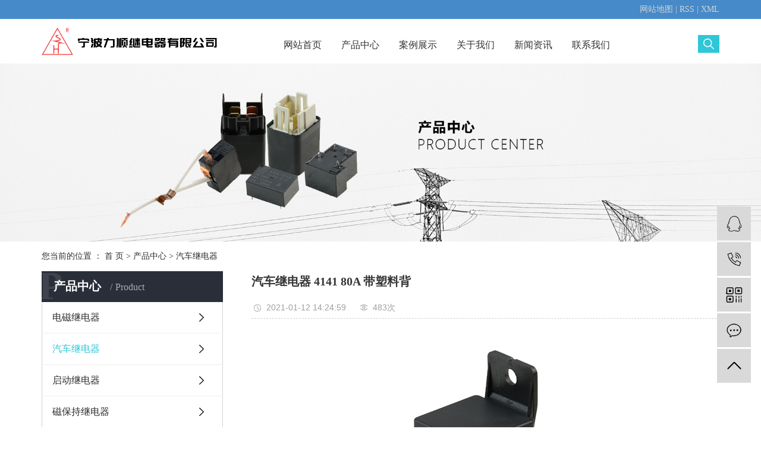

--- FILE ---
content_type: text/html;charset=utf-8
request_url: http://lishunrelay.com/product/794.html
body_size: 7338
content:
<!DOCTYPE html>
<html lang="zh-CN">
<head>
    <meta charset="utf-8">
    <meta http-equiv="X-UA-Compatible" content="IE=edge">
    <title>汽车继电器 4141 80A 带塑料背【价格 批发 公司】-宁波力顺继电器有限公司</title>
    <meta name="keywords" content="汽车继电器 4141 80A 带塑料背"/>
    <meta name="description" content="汽车继电器414180A带塑料背宁波力顺继电器有限公司为你详细介绍汽车继电器414180A带塑料背的内容,包括汽车继电器414180A带塑料背的用途、型号、范围、图片、评论等,在这里你可以得知所有汽车继电器414180A带塑料背的新闻以及目前的市场汽车继电器414180A带塑料背价格，汽车继电器414180A带塑料背所属产品分类是汽车继电器，在全国地区获得用户好评，欲了解更多详细信息,请点击访问!"/>
    <meta name="viewport" content="width=device-width, initial-scale=1, maximum-scale=1, user-scalable=no">
    <link rel="shortcut icon" type="image/x-icon" href="http://lishunrelay.com/"/>
    <link rel="stylesheet" href="http://lishunrelay.com/template/default/assets/css/bootstrap.min.css">
    
<link rel="stylesheet" href="http://lishunrelay.com/template/default/assets/css/owl.carousel.min.css">

    <link rel="stylesheet" href="http://lishunrelay.com/template/default/assets/css/app.css">
    <link rel="stylesheet" href="http://lishunrelay.com/template/default/assets/css/main.css">
    <script src="http://lishunrelay.com/template/default/assets/js/jquery.min.js"></script>
    <script>
    var config = {
        homeUrl: 'http://lishunrelay.com/',
                copyCode: 0,
        isVisitor: 1
    }
</script>
<script src="http://lishunrelay.com/template/default/assets/js/app.js"></script>
<meta name="baidu-site-verification" content="code-4mgYqrK4NY" />
<script>
var _hmt = _hmt || [];
(function() {
  var hm = document.createElement("script");
  hm.src = "https://hm.baidu.com/hm.js?e45be8ca80d11b91a42d6627893bc1f3";
  var s = document.getElementsByTagName("script")[0]; 
  s.parentNode.insertBefore(hm, s);
})();
</script>

<script type='text/javascript'>
    (function(a, b, c, d, e, j, s) {
        a[d] = a[d] || function() {
            (a[d].a = a[d].a || []).push(arguments)
        };
        j = b.createElement(c),
            s = b.getElementsByTagName(c)[0];
        j.async = true;
        j.charset = 'UTF-8';
        j.src = 'https://static.meiqia.com/widget/loader.js';
        s.parentNode.insertBefore(j, s);
    })(window, document, 'script', '_MEIQIA');
    _MEIQIA('entId', 'dc300ca4c7164278d1df584e40239977');
</script></head>
<body>
<!-- 手机头部 -->
<div class="xymob-head visible-sm visible-xs">
    <div class="xymob-head-box">
        <div class="xymob-logo">
            <h1><a href="http://lishunrelay.com/"><img src="http://lishunrelay.com/data/upload/202011/20201126120146_829.png" /></a></h1>
        </div>
        
        <div class="xympb-weix">
            
        </div>
        
        <div class="xymob-navbtn">
            <span></span>
        </div>
        <div class="xymob-search-btn"><i class="icon-font icon-search"></i></div>
    </div>

    <div class="xymob-menu">
        <div class="xymob-menu-box">
            <ul class="xymob-nav">
                                <li>
                    <a href="/" >网站首页</a>
                                                                                </li>
                                <li>
                    <a href="http://lishunrelay.com/product/" >产品中心</a>
                                                                                                    <div class="xymob-menu-jt"><i class="icon-font icon-down"></i></div>
                            <ul class="xymob-sub-menu">
                                                        <li><a href="http://lishunrelay.com/product/qysb2d4/" >电磁继电器</a></li>
                                                        <li><a href="http://lishunrelay.com/product/gcsb499/" >汽车继电器</a></li>
                                                        <li><a href="http://lishunrelay.com/product/hwsb1b2/" >启动继电器</a></li>
                                                        <li><a href="http://lishunrelay.com/product/pfxl2a3/" >磁保持继电器</a></li>
                                                        </ul>
                                                                                        </li>
                                <li>
                    <a href="http://lishunrelay.com/case/" >案例展示</a>
                                                                                                    <div class="xymob-menu-jt"><i class="icon-font icon-down"></i></div>
                            <ul class="xymob-sub-menu">
                                                        <li><a href="http://lishunrelay.com/case/jzjdcb2/" >合作案例</a></li>
                                                        </ul>
                                                                                        </li>
                                <li>
                    <a href="http://lishunrelay.com/about_about/" >关于我们</a>
                                                                                                    <div class="xymob-menu-jt"><i class="icon-font icon-down"></i></div>
                            <ul class="xymob-sub-menu">
                                                        <li><a href="http://lishunrelay.com/about_about/gsjjbd6.html" >公司简介</a></li>
                                                        <li><a href="http://lishunrelay.com/about_about/qywh383.html" >企业文化</a></li>
                                                        <li><a href="http://lishunrelay.com/about_about/zzry37f.html" >资质荣誉</a></li>
                                                        </ul>
                                                                                        </li>
                                <li>
                    <a href="http://lishunrelay.com/news/" >新闻资讯</a>
                                                                                                    <div class="xymob-menu-jt"><i class="icon-font icon-down"></i></div>
                            <ul class="xymob-sub-menu">
                                                        <li><a href="http://lishunrelay.com/news/gsxw51b/" >公司新闻</a></li>
                                                        <li><a href="http://lishunrelay.com/news/xyzx2ba/" >行业资讯</a></li>
                                                        <li><a href="http://lishunrelay.com/news/jszx98d/" >技术资讯</a></li>
                                                        </ul>
                                                                                        </li>
                                <li>
                    <a href="http://lishunrelay.com/about_contact/" >联系我们</a>
                                                                                                    <div class="xymob-menu-jt"><i class="icon-font icon-down"></i></div>
                            <ul class="xymob-sub-menu">
                                                        <li><a href="http://lishunrelay.com/about_contact/lxc2e.html" >联系我们</a></li>
                                                        </ul>
                                                                                        </li>
                
            </ul>
        </div>
    </div>

    <div class="xymob-search">
        <div class="xymob-search-close-btn"><i class="icon-font icon-close"></i></div>
        <div class="xymob-search-box">
            <form method="get" name="formsearch" id="formsearch" action="http://lishunrelay.com/search.php">
                <input type="text" name="wd" id="keyword" placeholder="请输入关键词搜索"/>
                <button type="submit" id="s_btn"><i class="icon-font"></i></button>
            </form>
        </div>
        <div class="xymob-seaerch-wz">
            <span>全站搜索</span>
            <a href="http://lishunrelay.com/search.php?wd="></a>
        </div>
    </div>
</div>

<!-- pc 头部 -->
<div class="tops hidden-xs hidden-sm">
    <div class="container">
    <div class="fenzhan">
       <a href="http://lishunrelay.com/sitemap/">网站地图</a> |
       <a href="http://lishunrelay.com/rss.xml">RSS</a> |
       <a href="http://lishunrelay.com/sitemap.xml">XML</a>
           </div>
 </div>
 </div>
 <div class="xy-head">
   <div class="container">
       
       <div class="row">
           <div class="col-md-4 col-sm-3">
               <div class="xy-head-left">
                   <a href="http://lishunrelay.com/" class="logo"><h1><img alt="" src="http://lishunrelay.com/data/upload/202011/20201124164535_931.png" /></h1></a>
               </div>
           </div>
           <div class="col-md-8 col-sm-9">
               <div class="xy-head-right">
                   <div class="xy-head-navbar">
                       <!-- 导航 -->
                       <ul class="xy-menu clearfix">
        <li>
        <a href="/" >网站首页</a>
                                </li>
        <li>
        <a href="http://lishunrelay.com/product/" >产品中心</a>
                                                    <ul class="xy-sub-menu">
                                <li><a href="http://lishunrelay.com/product/qysb2d4/" >电磁继电器</a></li>
                                <li><a href="http://lishunrelay.com/product/gcsb499/" >汽车继电器</a></li>
                                <li><a href="http://lishunrelay.com/product/hwsb1b2/" >启动继电器</a></li>
                                <li><a href="http://lishunrelay.com/product/pfxl2a3/" >磁保持继电器</a></li>
                                </ul>
                                        </li>
        <li>
        <a href="http://lishunrelay.com/case/" >案例展示</a>
                                                    <ul class="xy-sub-menu">
                                <li><a href="http://lishunrelay.com/case/jzjdcb2/" >合作案例</a></li>
                                </ul>
                                        </li>
        <li>
        <a href="http://lishunrelay.com/about_about/" >关于我们</a>
                                                    <ul class="xy-sub-menu">
                                <li><a href="http://lishunrelay.com/about_about/gsjjbd6.html" >公司简介</a></li>
                                <li><a href="http://lishunrelay.com/about_about/qywh383.html" >企业文化</a></li>
                                <li><a href="http://lishunrelay.com/about_about/zzry37f.html" >资质荣誉</a></li>
                                </ul>
                                        </li>
        <li>
        <a href="http://lishunrelay.com/news/" >新闻资讯</a>
                                                    <ul class="xy-sub-menu">
                                <li><a href="http://lishunrelay.com/news/gsxw51b/" >公司新闻</a></li>
                                <li><a href="http://lishunrelay.com/news/xyzx2ba/" >行业资讯</a></li>
                                <li><a href="http://lishunrelay.com/news/jszx98d/" >技术资讯</a></li>
                                </ul>
                                        </li>
        <li>
        <a href="http://lishunrelay.com/about_contact/" >联系我们</a>
                                                    <ul class="xy-sub-menu">
                                <li><a href="http://lishunrelay.com/about_contact/lxc2e.html" >联系我们</a></li>
                                </ul>
                                        </li>
    </ul>

<script>
    $(function() {
        $(".xy-menu li").hover(function() {
        $(this).find(".xy-sub-menu").stop(!0).slideDown()
    },
    function() {
        $(this).find(".xy-sub-menu").stop(!0).slideUp()
    });
    });
</script> 
                       <span type="submit" class="iconfont btn-search" value="&#xe6a5;"></span>
                       
                       <div class="xy-search">
                          
                           <form method="get" name="formsearch" action="http://lishunrelay.com/search.php">
                               <input type="text" name="wd" id="keyword" />
                               <input type="submit" id="s_btn" class="iconfont" value="&#xe6a5;"/>
                           </form>
                       </div>
                   </div>
               </div>
           </div>
       </div>
   </div>
 </div>
 <script>
   $('.btn-search').click(function(){
 
         $('.xy-search').animate({width:'130px'},350);
   });
 
 </script>
 

<div class="page-banner">
        <img src="http://lishunrelay.com/data/upload/202011/20201124163419_840.png" alt="产品banner">
    </div>


<div class="page-position">
    <div class="container">
        您当前的位置 ：
        
	 <a href="http://lishunrelay.com/">首 页</a> > <a href="http://lishunrelay.com/product/">产品中心</a> > <a href="http://lishunrelay.com/product/gcsb499/">汽车继电器</a>

    </div>
</div>


<div class="page-wrap">
    <div class="container">
                
        <div class="page-wrap-left xymob-menu-click">
            <div class="xymob-left-close-btn"><i class="icon-font icon-close"></i></div>
            <div class="xypg-left">
                                <div class="xypg-left-box xypg-left-menu">
                    <div class="xypg-left-title">
                        <h3>
产品中心 <span>Product</span>
</h3>
                    </div>
                    <div class="xypg-left-con">
                        
	<ul class="xypg-left-nav">
        <li data-id="2">
        <a href="http://lishunrelay.com/product/qysb2d4/">电磁继电器</a>
        <div class="first-nav-btn"></div>
            </li>
        <li data-id="4">
        <a href="http://lishunrelay.com/product/gcsb499/">汽车继电器</a>
        <div class="first-nav-btn"></div>
            </li>
        <li data-id="3">
        <a href="http://lishunrelay.com/product/hwsb1b2/">启动继电器</a>
        <div class="first-nav-btn"></div>
            </li>
        <li data-id="1">
        <a href="http://lishunrelay.com/product/pfxl2a3/">磁保持继电器</a>
        <div class="first-nav-btn"></div>
            </li>
    </ul>
                    </div>
                </div>

                                                <div class="xypg-left-box xypg-left-news">
                    <div class="xypg-left-title">
                        <h3>新闻资讯<span>News</span></h3>
                    </div>
                    <div class="xypg-left-con">
                        <ul class="latest-news">
                                                        <li><a href="http://lishunrelay.com/news/440.html" title="了解继电器并教你如何一招区分电压继电器电流继电器">了解继电器并教你如何一招区分电压继电器电流继电器</a></li>
                                                        <li><a href="http://lishunrelay.com/news/441.html" title="辅助继电器M和状态继电器S">辅助继电器M和状态继电器S</a></li>
                                                        <li><a href="http://lishunrelay.com/news/442.html" title="什么是继电器？继电器如何接线？">什么是继电器？继电器如何接线？</a></li>
                                                        <li><a href="http://lishunrelay.com/news/443.html" title="学习固态继电器-认识固态继电器">学习固态继电器-认识固态继电器</a></li>
                                                        <li><a href="http://lishunrelay.com/news/444.html" title="固态继电器和中间继电器的区别">固态继电器和中间继电器的区别</a></li>
                                                        <li><a href="http://lishunrelay.com/news/445.html" title="固态继电器和电磁继电器的区别分析">固态继电器和电磁继电器的区别分析</a></li>
                                                    </ul>
                    </div>
                </div>

                                
                <div class="xypg-left-box xypg-left-contact">
                    <div class="xypg-left-title">
                        <h3>联系我们<span>Contact Us</span></h3>
                    </div>
                    <div class="xypg-left-con">
                        <div class="page-wrap-contact">
                            <h4>宁波力顺继电器有限公司</h4>
                            <p><span style="font-family: 微软雅黑, &quot;Microsoft YaHei&quot;; font-size: 16px;">联系人：曹先生</span></p><p style="white-space: normal;"><span style="font-family: arial, helvetica, sans-serif; font-size: 16px;">电话：15986601584&nbsp;<br/></span></p><p style="white-space: normal;"><span style="font-family: arial, helvetica, sans-serif; font-size: 16px;"><span style="font-family: 微软雅黑, &quot;Microsoft YaHei&quot;;">联系人：章先生<br/></span>电话：18058200045&nbsp;</span></p><p style="white-space: normal;"><span style="font-size: 16px; font-family: 微软雅黑, &quot;Microsoft YaHei&quot;;">广东办事处：东莞市塘厦镇林村社区塘厦大道北552号</span><span style="font-family: arial, helvetica, sans-serif; font-size: 16px;"><br/></span></p><p style="white-space: normal;"><span style="font-size: 16px; font-family: 微软雅黑, &quot;Microsoft YaHei&quot;;">浙江工厂总部：&nbsp; 浙江宁波余姚市谭家岭西路1299号</span></p>
                        </div>
                    </div>
                </div>

                <div class="page-message-img">
                    <a href="http://lishunrelay.com/inquiry/"><img src="http://lishunrelay.com/data/upload/202007/20200725085610_927.png" alt=""></a>
                </div>
            </div>
        </div>
        

                
        <div class="page-wrap-right">
            <div class="xypg-right-content">
                
            <!-- 产品基本详细页面 -->
<div class="xypg-case-detail">
    <h1 class="xypg-detail-title">汽车继电器 4141 80A 带塑料背</h1>

    <div class="xypg-detail-info-bar">
        <div class="detail-info-time"><i class="icon-font icon-shijian"></i>2021-01-12 14:24:59</div>
        <div class="detail-info-numbers"><i class="icon-font icon-chakan"></i><script src="http://lishunrelay.com/source/include/browse.php?model=product&id=794"></script>次</div>
            </div>

    <div class="main-img"><img src="http://lishunrelay.com/data/upload/202011/20201118140152_729.jpg" alt="汽车继电器 4141 80A 带塑料背" /></div>

    <div class="xypg-detail-con-title">
        <span>详细介绍：</span>
    </div>
    <div class="xypg-detail-con"><p><img src="/data/upload/202101/1610432696114949.png" title="1610432696114949.png" alt="image.png"/></p><p><br/></p></div>

    <div class="xypg-detail-tags">
        <div class="tags-title">
            <h3>标签</h3>
            <div class="baidu-share">
                <!-- Baidu Button BEGIN -->
                <div class="bshare-custom">
                    <a title="分享到QQ空间" class="bshare-qzone"></a>
                    <a title="分享到新浪微博" class="bshare-sinaminiblog"></a>
                    <a title="分享到人人网" class="bshare-renren"></a>
                    <a title="分享到腾讯微博" class="bshare-qqmb"></a>
                    <a title="分享到网易微博" class="bshare-neteasemb"></a>
                    <a title="更多平台" class="bshare-more bshare-more-icon more-style-addthis"></a>
                    <span class="BSHARE_COUNT bshare-share-count">0</span>
                </div>
                <script type="text/javascript" charset="utf-8" src="http://static.bshare.cn/b/buttonLite.js#style=-1&amp;uuid=&amp;pophcol=2&amp;lang=zh"></script><script type="text/javascript" charset="utf-8" src="http://static.bshare.cn/b/bshareC0.js"></script>
                <!-- Baidu Button END -->
            </div>
        </div>
        <div class="tags-content"></div>
    </div>

    <div class="xypg-detail-pn">
        <div><b>上一篇：</b>没有了</div>
        <div><b>下一篇：</b><a href="http://lishunrelay.com/product/793.html">汽车继电器 4141 80A 24V 1Z 5脚</a><span>2021-01-12</span></div>
    </div>

</div>

    
        <div class="xypg-relate">
        <div class="relate-product">
            <h4 class="relate-title"><span>最近浏览：</span></h4>
            <div class="relate-product-slick owl-carousel">
                            </div>
        </div>
    </div>
        <!-- 相关产品和相关新闻 -->
<div class="xypg-relate hidden">

    <div class="relate-product">
        <h4 class="relate-title"><span>相关产品</span></h4>

        <div class="relate-product-slick owl-carousel">
                    </div>

    </div>

    <div class="relate-news">
        <h4 class="relate-title"><span>相关新闻</span></h4>

        <ul class="clearfix relate-news-list">
                    </ul>
    </div>

</div>

            </div>
                    </div>
        

                
        <div class="page-mob-tool">
            <ul>
                <li class="xymob-page-navbtn"><i class="icon-font icon-dots-horizontal"></i></li>
                <li class="xymob-page-backtop"><i class="icon-font icon-top"></i></li>
            </ul>
        </div>
        
    </div>
</div>


<div class="x-layout hidden">
	<div class="container-fluid">
		<div class="row">
			<div class="col-md-3 col-sm-12">
				<div class="x-layout-logo"><img src="http://lishunrelay.com/" alt=""></div>
				<div class="x-layout-desc"></div>
				<div class="x-layout-contact">
					<p><img src="http://lishunrelay.com/data/upload/202010/1603766815707788.png" title="1603766815707788.png" alt="add1.png"/><span style="font-size: 18px; font-family: 微软雅黑, &quot;Microsoft YaHei&quot;;">&nbsp;<span style="font-family: 微软雅黑, &quot;Microsoft YaHei&quot;; font-size: 16px;">联系电话：</span><span style="font-family: 微软雅黑, &quot;Microsoft YaHei&quot;; font-size: 16px;">15986601584曹总</span></span><strong><span style="font-family: arial, helvetica, sans-serif;"><br/></span><img src="/data/upload/202010/1603766815707788.png" title="1603766815707788.png" alt="add1.png"/></strong><span style="font-size: 18px;"><strong><span style="font-size: 16px; font-family: arial, helvetica, sans-serif;"></span></strong><span style="font-size: 16px; font-family: arial, helvetica, sans-serif;"> 联系电话<span style="font-size: 16px;"><span style="font-size: 16px;">：</span>18058200045章佳&nbsp; &nbsp;</span></span></span></p><p><span style="font-size: 18px;"><strong><img src="/data/upload/202010/1603766889853016.png" title="1603766889853016.png" alt="add2.png"/><span style="font-family: arial, helvetica, sans-serif;"> </span></strong><span style="font-family: arial, helvetica, sans-serif;">公司地址：</span></span><span style="font-family: arial, helvetica, sans-serif; font-size: 18px;">宁波余姚市谭家岭西路1299号</span></p><p><br/></p><p><span style=";font-family:宋体;font-size:19px"></span><br/></p><p><br/></p><p><br/></p><p><br/></p>
				</div>
			</div>
			<div class="col-md-5 col-md-offset-1 col-sm-12 hidden-xs">
				<div class="x-layout-menu clearfix">
					<dl>
						<dt>关于我们</dt>
												<dd><a href="http://lishunrelay.com/about_about/gsjjbd6.html">公司简介</a></dd>
												<dd><a href="http://lishunrelay.com/about_about/qywh383.html">企业文化</a></dd>
												<dd><a href="http://lishunrelay.com/about_about/zzry37f.html">资质荣誉</a></dd>
											</dl>
					<dl>
						<dt>产品中心</dt>
												<dd><a href="http://lishunrelay.com/product/qysb2d4/">电磁继电器</a></dd>
												<dd><a href="http://lishunrelay.com/product/gcsb499/">汽车继电器</a></dd>
												<dd><a href="http://lishunrelay.com/product/hwsb1b2/">启动继电器</a></dd>
												<dd><a href="http://lishunrelay.com/product/pfxl2a3/">磁保持继电器</a></dd>
											</dl>
					<dl>
						<dt>案例展示</dt>
												<dd><a href="http://lishunrelay.com/case/jzjdcb2/">合作案例</a></dd>
											</dl>
					<dl>
						<dt>新闻中心</dt>
												<dd><a href="http://lishunrelay.com/news/gsxw51b/">公司新闻</a></dd>
												<dd><a href="http://lishunrelay.com/news/xyzx2ba/">行业资讯</a></dd>
												<dd><a href="http://lishunrelay.com/news/jszx98d/">技术资讯</a></dd>
											</dl>
					<dl>
						<dt>人才招聘</dt>
												<dd><a href="http://lishunrelay.com/job/18/">校园招聘</a></dd>
												<dd><a href="http://lishunrelay.com/job/19/">社会招聘</a></dd>
											</dl>
				</div>
			</div>
			<div class="col-md-2 col-md-offset-1 col-sm-12 hidden-xs">
				<div class="x-layout-ewm">
					<img src="http://lishunrelay.com/" alt="">
					<p></p>
				</div>
			</div>
		</div>
	</div>
</div>
<div class="x-footer hidden">
	<div class="container-fluid">
				
				<div class="x-copyright">Copyright © 宁波力顺继电器有限公司   All rights reserved 备案号：<a href="http://beian.miit.gov.cn/" target="_blank">浙ICP备2021000237号</a>      <span class="jszc">服务支持：<a href="" target='_blank'></a></span></div>
			</div>
	<div class="x-power">
				<a href='//www.cn86.cn' target='_blank'>祥云平台</a> 提供技术支持
	</div>
</div>



<div class="xy-tonglan">
	<div class="container">
		<div class="row">
			<div class="col-md-8 col-sm-7 hidden-xs">
				<div class="xy-tl-nav">
					<dl>
						<dt class="xy-tl-title">产品中心 </dt>
												<dd><a href="http://lishunrelay.com/product/qysb2d4/">
								电磁继电器</a></dd>
												<dd><a href="http://lishunrelay.com/product/gcsb499/">
								汽车继电器</a></dd>
												<dd><a href="http://lishunrelay.com/product/hwsb1b2/">
								启动继电器</a></dd>
												<dd><a href="http://lishunrelay.com/product/pfxl2a3/">
								磁保持继电器</a></dd>
											</dl>
					<dl>
						<dt class="xy-tl-title">案例展示 </dt>
												<dd><a href="http://lishunrelay.com/case/jzjdcb2/">
								合作案例</a></dd>
											</dl>
					<dl>
						<dt class="xy-tl-title">关于我们 </dt>
												<dd><a href="http://lishunrelay.com/about_about/gsjjbd6.html">
								公司简介</a></dd>
												<dd><a href="http://lishunrelay.com/about_about/qywh383.html">
								企业文化</a></dd>
												<dd><a href="http://lishunrelay.com/about_about/zzry37f.html">
								资质荣誉</a></dd>
											</dl>


					<dl>
						<dt class="xy-tl-title">资讯中心 </dt>
												<dd><a href="http://lishunrelay.com/news/gsxw51b/">
								公司新闻</a></dd>
												<dd><a href="http://lishunrelay.com/news/xyzx2ba/">
								行业资讯</a></dd>
												<dd><a href="http://lishunrelay.com/news/jszx98d/">
								技术资讯</a></dd>
											</dl>
				</div>
			</div>
			<div class="col-md-4 col-sm-5 col-xs-12">
				<div class="xy-tl-contact">
					<div class="xy-tl-title">联系我们</div>
					<div class="xy-tl-box">
						<p><img src="http://lishunrelay.com/data/upload/202010/1603766815707788.png" title="1603766815707788.png" alt="add1.png"/><span style="font-size: 18px; font-family: 微软雅黑, &quot;Microsoft YaHei&quot;;">&nbsp;<span style="font-family: 微软雅黑, &quot;Microsoft YaHei&quot;; font-size: 16px;">联系电话：</span><span style="font-family: 微软雅黑, &quot;Microsoft YaHei&quot;; font-size: 16px;">15986601584曹总</span></span><strong><span style="font-family: arial, helvetica, sans-serif;"><br/></span><img src="/data/upload/202010/1603766815707788.png" title="1603766815707788.png" alt="add1.png"/></strong><span style="font-size: 18px;"><strong><span style="font-size: 16px; font-family: arial, helvetica, sans-serif;"></span></strong><span style="font-size: 16px; font-family: arial, helvetica, sans-serif;"> 联系电话<span style="font-size: 16px;"><span style="font-size: 16px;">：</span>18058200045章佳&nbsp; &nbsp;</span></span></span></p><p><span style="font-size: 18px;"><strong><img src="/data/upload/202010/1603766889853016.png" title="1603766889853016.png" alt="add2.png"/><span style="font-family: arial, helvetica, sans-serif;"> </span></strong><span style="font-family: arial, helvetica, sans-serif;">公司地址：</span></span><span style="font-family: arial, helvetica, sans-serif; font-size: 18px;">宁波余姚市谭家岭西路1299号</span></p><p><br/></p><p><span style=";font-family:宋体;font-size:19px"></span><br/></p><p><br/></p><p><br/></p><p><br/></p>
					</div>
				</div>
			</div>
		</div>
		<!-- 友情链接 -->
		<div class="xyin-links hidden-sm hidden-xs">
			<span>友情链接：</span>
					</div>

	</div>
</div>

<!-- 页脚 -->
<div class="xy-footer ">
	<div class="container">
		<div class="col-md-8 col-sm-12">
			<div class="xy-ft-cpy">©1997-2016
				宁波力顺继电器有限公司 |
				<a href="http://beian.miit.gov.cn/" target="_blank">浙ICP备2021000237号</a>
							</div>
		</div>
		<div class="col-md-4 hidden-xs hidden-sm">
			<div class="xy-ft-rtcp text-right">
		<span class="jszc">服务支持：<a href="" target='_blank'></a></span>
			</div>
		</div>
	</div>
</div>









<!-- 右侧客服 -->
<!-- 侧边工具栏 -->
<div id="toolbar">
    <ul>
                        <li><a href="http://wpa.qq.com/msgrd?v=3&amp;uin=2199157854&amp;site=qq&amp;menu=yes" target="_blank">
            <span class="icon-font icon-qq"></span>
            <span class="wz">业务咨询</span>
        </a></li>
                        <li><a href="javascript:;">
            <span class="icon-font icon-phone"></span>
            <span class="wz">15986601584</span>
        </a></li>
        <li class="ewm">
            <span class="icon-font icon-ewm"></span>
                        <div class="ewm-box"><img src="http://lishunrelay.com/data/upload/202309/20230914134220_573.png" alt="二维码" /></div>
                    </li>
        <li><a href="http://lishunrelay.com/inquiry/">
            <span class="icon-font icon-message"></span>
            <span class="wz">在线留言</span>
        </a></li>
        <li class="backtop"><span class="icon-font icon-top"></span></li>
    </ul>
</div>

<script>
    $(function () {
        // 返回顶部
        app.backTop("#toolbar .backtop",300);
        var imgUrl = 'http://lishunrelay.com/';
        if($(".ewm-box img").attr('src') == imgUrl ) {
            $(".ewm-box").remove();
        }
    })
</script>



<script src="http://lishunrelay.com/template/default/assets/js/main.js"></script>


<script src="http://lishunrelay.com/template/default/assets/js/owl.carousel.min.js"></script>
<script>
    $(function () {
        // 产品详情页面高亮
        var curID = '4';
        $(".xypg-left-nav li").each(function () {
            var dataID = $(this).data('id');
            if(dataID == curID) {
                $(this).addClass('clicked');
            }
        });
        // tab 标签页切换特效
        app.tabs('.product-detail-tabli li','.product-detail-tabbox .product-detail-tabcon','click');
    })
</script>


<script type="text/javascript">
$('.xyin-links').css('visibility','hidden');</script>
<script>
    // window.onload = function() {
    //     $(".x-menu li a[href='"+$('.xypg-left-nav li.clicked a').attr('href')+"']").parents('li').addClass('active').siblings('li').removeClass('active');
    // }
</script>
</body>
</html>


--- FILE ---
content_type: text/html;charset=utf-8
request_url: http://lishunrelay.com/source/include/browse.php?model=product&id=794
body_size: 53
content:
document.write('483');

--- FILE ---
content_type: text/css
request_url: http://lishunrelay.com/template/default/assets/css/main.css
body_size: 9462
content:
.tops {
  height: 32px;
  line-height: 32px;
  background-color: #468ac9;
  font-size: 14px;
  color: #d2d2d2;
}
.hot{
  float: left;
}
.fenzhan{
  float: right;
}

.tops a {
  font-size: 14px;
  color: #d2d2d2;
}

.xy-head {
  position: static;
}

.xy-head .xy-menu {
  padding-top: 25px;
  padding-right: 40px;
}

.xy-head .xy-menu > li + li {
  background: none;
}

.xy-head .xy-menu > li > a {
  line-height: 36px;
  color: #323232;
  border: 1px solid #fff;
}

.xy-head .xy-menu > li > a:hover {
  border: 1px solid #468ac9;
  border-radius: 20px;
}

.xy-head .xy-menu .xy-sub-menu {
  z-index: 99;
}

.xy-head .xy-head-left .logo {
  padding-top: 10px;
}

.xy-head .xy-head-navbar .xy-search {
  top: 26px;
  right: -10px;
  height: 35px;
  width: 0;
  background-color: #2ec7d7;
}

.xy-head .xy-head-navbar .xy-search #s_btn {
  height: 32px;
}

.xy-head .xy-head-navbar .btn-search {
  position: absolute;
  right: 0;
  top: 27px;
  display: inline-block;
  width: 36px;
  height: 30px;
  background: url(../images/icon_search.png) center no-repeat #2ec7d7;
}

.slick-banner .slick-dots li {
  border-radius: 0;
  background-color: #468ac9;
}

.slick-banner .slick-dots li.slick-active {
  background-color: #2ec7d7;
}

.title {
  height: 55px;
  font-size: 30px;
  color: #323232;
  text-align: center;
  background: url(../images/tit_bg.png) bottom no-repeat;
}

.functions {
  margin: 62px 0 86px;
}

.functions .title {
  margin-bottom: 54px;
}

.functions .col-md-3 {
  text-align: center;
  min-height: 360px;
}

.functions .col-md-3 .img img {
  transition: all .3s;
}

.functions .col-md-3 .img:hover img {
  transform: rotate(180deg);
}

.functions .col-md-3 h4 {
  font-size: 18px;
  color: #323232;
  margin: 22px 0 34px;
  font-weight: normal;
  position: relative;
}

.functions .col-md-3 h4::after {
  position: absolute;
  left: 45%;
  bottom: -20px;
  width: 10%;
  height: 2px;
  content: '';
  background-color: #d2d2d2;
}

.functions .col-md-3 p {
  color: rgba(50, 50, 50, 0.6);
}

.xyin-about {
  padding: 0;
  background-color: #fff;
  margin-top: ;
}

.xyin-about .container-fluid {
  padding-left: 0;
  padding-right: 0;
}

.xyin-about .aboutImg img {
  max-width: 100%;
}

.xyin-about .aboutCont {
  position: relative;
  padding: 0 30% 0 22px;
}

.xyin-about .aboutCont h4 {
  margin: 38px 0 60px;
  font-size: 24px;
  color: #5a5a5a;
}

.xyin-about .aboutCont span {
  color: #2ec7d7;
}

.xyin-about .aboutCont em {
  font-size: 18px;
  font-style: normal;
  color: rgba(90, 90, 90, 0.43);
  text-transform: uppercase;
}

.xyin-about .aboutCont p {
  font-size: 14px;
  color: #5a5a5a;
}

.xyin-about .aboutCont::after {
  position: absolute;
  right: 0;
  top: 0;
  bottom: 0;
  content: '';
  width: 170px;
  height: 220px;
  background: url(../images/blue.png) right no-repeat;
}

.xyin-about .aboutCont a {
  display: inline-block;
  padding: 0 20px;
  height: 40px;
  margin-top: 52px;
  line-height: 40px;
  border-radius: 20px;
  background-color: #2ec7d7;
  font-size: 14px;
  color: #fff;
}

.xyin-about .aboutCont a:hover {
  background-color: #fff;
  border: 1px solid #2ec7d7;
  color: #2ec7d7;
}

.xyin-product .title {
  margin-bottom: 22px;
}

.tabheader {
  border-top: 1px solid #e3e3e3;
  border-bottom: 1px solid #e3e3e3;
  height: 60px;
  line-height: 60px;
  overflow: hidden;
}

.tabheader .tablist {
  width: 80%;
  margin: 0 auto;
}

.tabheader .tablist li {
  float: left;
  width: 25%;
  text-align: center;
  font-size: 16px;
  color: #5a5a5a;
  cursor: pointer;
}

.tabheader .tablist li.act {
  color: #2ec7d7;
}

.lx-product-list {
  margin: 52px 0 36px;
}

.lx-product-list li {
  text-align: center;
}

.lx-product-list li a {
  display: block;
}

.lx-product-list li a .img {
  height: 256px;
  border: 1px solid #eeeeee;
  overflow: hidden;
}

.lx-product-list li a .img img {
  max-width: 100%;
  vertical-align: middle;
}

.lx-product-list li a h3 {
  margin-top: 16px;
  text-align: center;
  font-size: 14px;
  color: #5a5a5a;
  font-weight: normal;
}

.lx-product-list li a:hover .img {
  border-color: #2ec7d7;
}

.disnone {
  display: none;
}

.tab {
  text-align: center;
}

.tab .more {
  display: inline-block;
  padding: 0 40px;
  height: 40px;
  line-height: 40px;
  border: 1px solid #2ec7d7;
  font-size: 14px;
  color: #5a5a5a;
  border-radius: 20px;
}

.tab .more:hover {
  background-color: #2ec7d7;
  color: #fff;
}

.xyin-case {
  padding: 48px 0 42px;
  background-color: #f8f8f8;
}

.xyin-news {
  background-color: #fff;
  padding: 60px 0 66px;
}

.newsheader .tablist {
  width: 40%;
  margin: 0 auto 54px;
}

.newsheader .tablist li {
  float: left;
  height: 40px;
  width: 150px;
  line-height: 40px;
  background: url(../images/tab_bg.png) center no-repeat;
  background-size: 100% 100%;
  font-size: 16px;
  color: #5a5a5a;
  text-align: center;
  cursor: pointer;
}

.newsheader .tablist li.act {
  background: url(../images/tab_bg_on.png) center no-repeat;
  background-size: 100% 100%;
  color: #fff;
}

.tabItems {
  display: none;
}

.tabItems a {
  display: block;
}

.tabItems a .timer {
  width: 78px;
  height: 86px;
  padding-top: 18px;
  background-color: #eee;
  border: 1px solid #d2d2d2;
  text-align: center;
}

.tabItems a .timer p {
  margin-bottom: 0;
  font-size: 24px;
  color: #323232;
  font-weight: bold;
}

.tabItems a .timer span {
  font-size: 16px;
  color: #323232;
}

.tabItems a h3 {
  margin: 22px auto 18px;
  font-weight: bold;
  text-overflow: ellipsis;
  white-space: nowrap;
  overflow: hidden;
}

.tabItems a h3, .tabItems a p {
  font-size: 16px;
  color: #5a5a5a;
}

.tabItems a p {
  margin-bottom: 32px;
  font-size: 14px;
  display: -webkit-box;
  -webkit-box-orient: vertical;
  -webkit-line-clamp: 2;
  overflow: hidden;
}

.tabItems a .more {
  display: inline-block;
  padding: 0 30px;
  height: 36px;
  line-height: 36px;
  border-radius: 20px;
  border: 1px solid #d2d2d2;
  font-size: 14px;
  color: #5a5a5a;
  text-align: center;
}

.tabItems a:hover .timer, .tabItems a:hover .more {
  background-color: #2ec7d7;
  border-color: #2ec7d7;
  color: #fff;
}

.tabItems a:hover .timer p, .tabItems a:hover .timer span, .tabItems a:hover .more p, .tabItems a:hover .more span {
  color: #fff;
}

.tabItems a:hover h3, .tabItems a:hover p {
  color: #2ec7d7;
}

.xy-tonglan {
  padding: 65px 0 0;
  background-color: #191938;
}

.xy-tonglan .xy-tl-title {
  font-size: 16px;
  font-weight: normal;
}

.xy-tonglan .xy-tl-title:before {
  width: 50px;
  background-color: #2ec7d7;
}

.xy-tonglan .xyin-links {
  padding: 28px 0 22px;
  border-top: 1px solid #292946;
  background-color: transparent;
  color: #949494;
  font-size: 14px;
  text-align: center;
}

.xy-tonglan .xyin-links a, .xy-tonglan .xyin-links span {
  color: #949494;
  font-size: 14px;
}

.xy-tonglan .xy-tl-box {
  color: #949494;
  font-size: 14px;
}

.xy-tonglan .xy-tl-box p {
  margin-bottom: 4px;
}

.xy-tonglan .xy-tl-box strong {
  font-size: 22px;
  color: #ffffff;
  line-height: 34px;
}

.xy-tonglan .col-md-4 {
  position: relative;
}

.xy-tonglan .col-md-4::before {
  position: absolute;
  left: 0;
  top: 0;
  bottom: 0;
  content: '';
  width: 1px;
  height: 100%;
  background-color: #484860;
}

.xy-tonglan .xy-tl-contact {
  padding-left: 84px;
}

.xy-tl-nav dl {
  width: 25%;
}

.xy-tl-nav dd a {
  color: #5a5a5a;
}

.xy-footer {
  padding-bottom: 0;
  background-color: #fff;
  font-size: 12px;
  color: #949494;
}

.xy-footer .xy-ft-cpy, .xy-footer .xy-ft-rtcp {
  padding-left: 0;
  font-size: 12px;
  color: #949494;
}

.xy-footer .xy-ft-cpy a, .xy-footer .xy-ft-rtcp a {
  font-size: 12px;
  color: #949494;
}

.xy-footer .xy-ft-cpy {
  padding-top: 0;
  line-height: 45px;
}

.xy-footer::before {
  background: none;
}

.m-timer {
  display: none;
}

@media screen and (max-width: 1024px) {
  .xyin-about .aboutCont h4 {
    margin: 10px 0;
  }
  .xyin-about .aboutCont a {
    margin-top: 4px;
  }
  .xyin-about .aboutCont::after {
    height: 160px;
  }
  .newsheader .tablist {
    width: 52%;
  }
}

@media screen and (max-width: 790px) {
  .lx-product-list li a .img {
    height: 200px;
  }
  .newsheader .tablist {
    width: 64%;
  }
  .xy-tonglan .xy-tl-contact {
    padding-left: 0;
  }
}

@media screen and (max-width: 450px) {
  .xyin-about .aboutCont::after {
    width: 100px;
  }
  .newsheader .tablist {
    width: 100%;
  }
  .newsheader .tablist li {
    width: 33.3%;
  }
  .xyin-news {
    padding: 20px 0;
  }
  .tabItems a {
    margin-bottom: 10px;
  }
  .xy-tonglan {
    padding: 20px 0;
  }
  .functions {
    margin: 20px auto;
  }
  .functions .title {
    margin-bottom: 20px;
  }
  .title {
    height: 45px;
    font-size: 20px;
  }
  .xyin-about .container-fluid {
    padding-left: 15px;
    padding-right: 15px;
  }
  .xyin-about .aboutCont {
    padding-right: 15px;
  }
  .xyin-about .aboutCont::after {
    background: none;
  }
  .tabheader .tablist {
    width: 100%;
    height: auto;
  }
  .tabheader .tablist li {
    width: 50%;
    line-height: 2;
  }
  .lx-product-list li a h3 {
    margin-bottom: 20px;
  }
  .lx-product-list li a .img {
    height: 168px;
  }
  .xyin-case-item .wz h3 {
    margin: 0 auto;
  }
  .newsheader .tablist {
    margin-bottom: 10px;
  }
  .tabItems a p {
    margin-bottom: 12px;
  }
  .tabItems a .more {
    float: right;
  }
  .m-timer {
    font-size: 14px;
    color: #5a5a5a;
  }

}

.xyin-case-item:hover .wz h3{
    background: #2ec7d7;
}